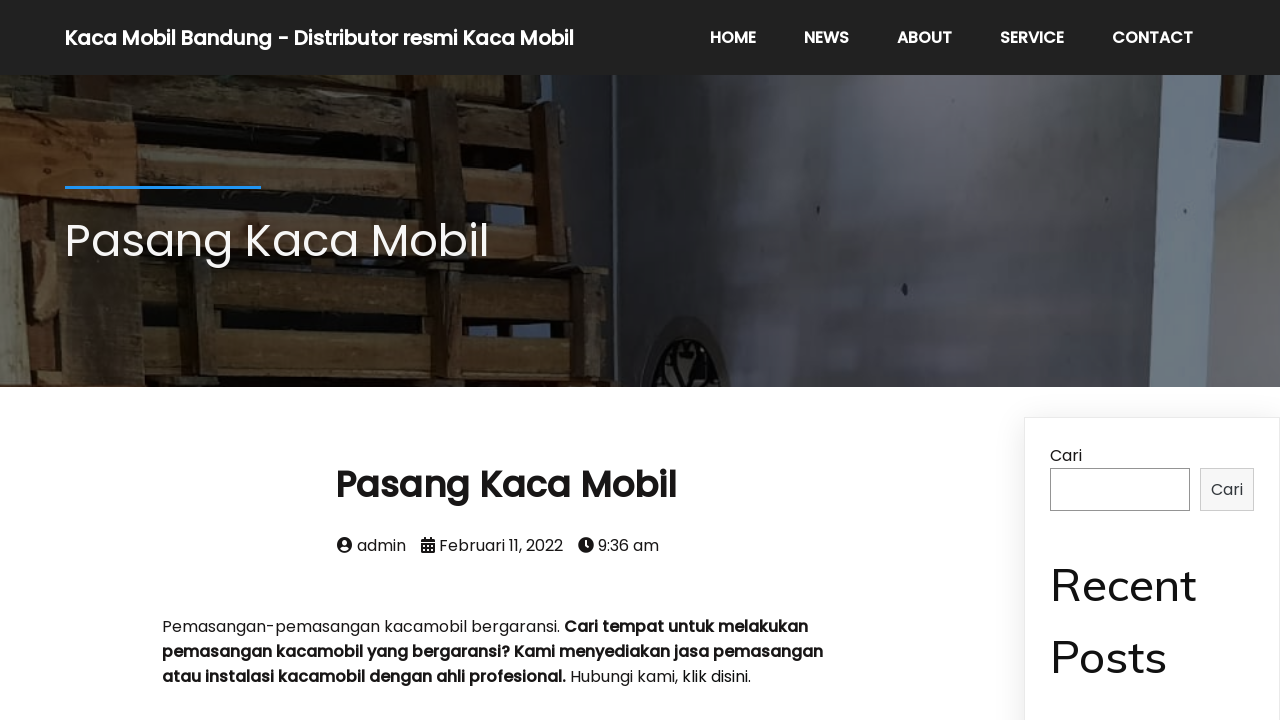

--- FILE ---
content_type: text/html; charset=UTF-8
request_url: https://kacamobilbandung.com/blog/pasang-kaca-mobil-7/
body_size: 13958
content:
	<!DOCTYPE html>
	<html lang="id-ID">
	<head>
		<meta charset="UTF-8" />
		<meta name="viewport" content="width=device-width, initial-scale=1">
		<link rel="profile" href="https://gmpg.org/xfn/11">
		<title>Pasang Kaca Mobil &#8211; Kaca Mobil Bandung &#8211; Distributor resmi Kaca Mobil</title>
<meta name='robots' content='max-image-preview:large' />
<link rel='dns-prefetch' href='//www.googletagmanager.com' />
<link rel='dns-prefetch' href='//s.w.org' />
<link rel="alternate" type="application/rss+xml" title="Kaca Mobil Bandung - Distributor resmi Kaca Mobil &raquo; Feed" href="https://kacamobilbandung.com/feed/" />
<link rel="alternate" type="application/rss+xml" title="Kaca Mobil Bandung - Distributor resmi Kaca Mobil &raquo; Umpan Komentar" href="https://kacamobilbandung.com/comments/feed/" />
<script>
var pagelayer_ajaxurl = "https://kacamobilbandung.com/wp-admin/admin-ajax.php?";
var pagelayer_global_nonce = "99685b210a";
var pagelayer_server_time = 1768372402;
var pagelayer_is_live = "";
var pagelayer_facebook_id = "";
var pagelayer_settings = {"post_types":["post","page"],"enable_giver":"1","max_width":1170,"tablet_breakpoint":768,"mobile_breakpoint":360,"sidebar":false,"body_font":false,"color":false};
var pagelayer_recaptch_lang = "";
</script><link rel="alternate" type="application/rss+xml" title="Kaca Mobil Bandung - Distributor resmi Kaca Mobil &raquo; Pasang Kaca Mobil Umpan Komentar" href="https://kacamobilbandung.com/blog/pasang-kaca-mobil-7/feed/" />
<style id="popularfx-global-styles" type="text/css">
.site-header {background-color:#ffffff!important;}
.site-title a {color:#171717!important;}
.site-title a { font-size: 30 px; }
.site-description {color:#171717 !important;}
.site-description {font-size: 15px;}
.site-footer {background-color:#171717! important;}

</style><link rel="preload" href="https://fonts.googleapis.com/css?family=Poppins%3A400%7CMuli%3A500" as="fetch" crossorigin="anonymous"><link rel="dns-prefetch" href="https://fonts.gstatic.com">
<link rel="preconnect" href="https://fonts.gstatic.com" crossorigin="anonymous"><style id="pagelayer-wow-animation-style" type="text/css">.pagelayer-wow{visibility: hidden;}</style>
	<style id="pagelayer-global-styles" type="text/css">
.pagelayer-row-stretch-auto > .pagelayer-row-holder, .pagelayer-row-stretch-full > .pagelayer-row-holder.pagelayer-width-auto{ max-width: 1170px; margin-left: auto; margin-right: auto;}
@media (min-width: 769px){
			.pagelayer-hide-desktop{
				display:none !important;
			}
		}

		@media (max-width: 768px) and (min-width: 361px){
			.pagelayer-hide-tablet{
				display:none !important;
			}
			.pagelayer-wp-menu-holder[data-drop_breakpoint="tablet"] .pagelayer-wp_menu-ul{
				display:none;
			}
		}

		@media (max-width: 360px){
			.pagelayer-hide-mobile{
				display:none !important;
			}
			.pagelayer-wp-menu-holder[data-drop_breakpoint="mobile"] .pagelayer-wp_menu-ul{
				display:none;
			}
		}
body.pagelayer-body {font-family:Poppins;font-size:16px;line-height:1.6;color:#0f0c0cf5}
body.pagelayer-body .site-main{background-color:#ffffffff}
body.pagelayer-body p{font-family:Poppins;font-size:16px;color:#0f0c0cf5}
body.pagelayer-body a{text-decoration-line:none;color:#0c0d0dff}
body.pagelayer-body h1{font-family:Muli;font-size:60px;font-weight:500}
body.pagelayer-body h2{font-family:Muli;font-size:45px;font-weight:500;color:#111111ff}
body.pagelayer-body h3{font-family:Muli;font-size:35px;font-weight:500;color:#060606ff}
body.pagelayer-body h4{font-family:Muli;font-size:25px;font-weight:500;color:#060709ff}
body.pagelayer-body h5{font-family:Muli;font-size:28px;font-weight:500}
body.pagelayer-body h6{font-family:Muli;font-size:20px;font-weight:500}
body.pagelayer-body strong, body.pagelayer-body b{font-weight:700}
body.pagelayer-body em, body.pagelayer-body i:not(.fa, .fas, .far, .fab){font-style:italic}
@media (max-width: 768px){
	[class^="pagelayer-offset-"],
	[class*=" pagelayer-offset-"] {
		margin-left: 0;
	}

	.pagelayer-row .pagelayer-col {
		margin-left: 0;
		width: 100%;
	}
	.pagelayer-row.pagelayer-gutters .pagelayer-col {
		margin-bottom: 16px;
	}
	.pagelayer-first-sm {
		order: -1;
	}
	.pagelayer-last-sm {
		order: 1;
	}
	
body.pagelayer-body {font-size:15px}
body.pagelayer-body > header{font-size:16px}
body.pagelayer-body p{font-size:15px}
body.pagelayer-body h1{font-size:35px}
body.pagelayer-body h2{font-size:30px}
body.pagelayer-body h3{font-size:25px}
body.pagelayer-body h4{font-size:22px}
body.pagelayer-body h5{font-size:20px}
body.pagelayer-body h6{font-size:18px}

}
@media (max-width: 360px){
body.pagelayer-body {font-size:15px}
body.pagelayer-body > header{font-size:16px}
body.pagelayer-body p{font-size:15px}
body.pagelayer-body h1{font-size:35px}
body.pagelayer-body h2{font-size:30px}
body.pagelayer-body h3{font-size:25px}
body.pagelayer-body h4{font-size:22px}
body.pagelayer-body h5{font-size:20px}
body.pagelayer-body h6{font-size:18px}
}

</style><script>
window._wpemojiSettings = {"baseUrl":"https:\/\/s.w.org\/images\/core\/emoji\/13.1.0\/72x72\/","ext":".png","svgUrl":"https:\/\/s.w.org\/images\/core\/emoji\/13.1.0\/svg\/","svgExt":".svg","source":{"concatemoji":"https:\/\/kacamobilbandung.com\/wp-includes\/js\/wp-emoji-release.min.js?ver=5.9.12"}};
/*! This file is auto-generated */
!function(e,a,t){var n,r,o,i=a.createElement("canvas"),p=i.getContext&&i.getContext("2d");function s(e,t){var a=String.fromCharCode;p.clearRect(0,0,i.width,i.height),p.fillText(a.apply(this,e),0,0);e=i.toDataURL();return p.clearRect(0,0,i.width,i.height),p.fillText(a.apply(this,t),0,0),e===i.toDataURL()}function c(e){var t=a.createElement("script");t.src=e,t.defer=t.type="text/javascript",a.getElementsByTagName("head")[0].appendChild(t)}for(o=Array("flag","emoji"),t.supports={everything:!0,everythingExceptFlag:!0},r=0;r<o.length;r++)t.supports[o[r]]=function(e){if(!p||!p.fillText)return!1;switch(p.textBaseline="top",p.font="600 32px Arial",e){case"flag":return s([127987,65039,8205,9895,65039],[127987,65039,8203,9895,65039])?!1:!s([55356,56826,55356,56819],[55356,56826,8203,55356,56819])&&!s([55356,57332,56128,56423,56128,56418,56128,56421,56128,56430,56128,56423,56128,56447],[55356,57332,8203,56128,56423,8203,56128,56418,8203,56128,56421,8203,56128,56430,8203,56128,56423,8203,56128,56447]);case"emoji":return!s([10084,65039,8205,55357,56613],[10084,65039,8203,55357,56613])}return!1}(o[r]),t.supports.everything=t.supports.everything&&t.supports[o[r]],"flag"!==o[r]&&(t.supports.everythingExceptFlag=t.supports.everythingExceptFlag&&t.supports[o[r]]);t.supports.everythingExceptFlag=t.supports.everythingExceptFlag&&!t.supports.flag,t.DOMReady=!1,t.readyCallback=function(){t.DOMReady=!0},t.supports.everything||(n=function(){t.readyCallback()},a.addEventListener?(a.addEventListener("DOMContentLoaded",n,!1),e.addEventListener("load",n,!1)):(e.attachEvent("onload",n),a.attachEvent("onreadystatechange",function(){"complete"===a.readyState&&t.readyCallback()})),(n=t.source||{}).concatemoji?c(n.concatemoji):n.wpemoji&&n.twemoji&&(c(n.twemoji),c(n.wpemoji)))}(window,document,window._wpemojiSettings);
</script>
<style>
img.wp-smiley,
img.emoji {
	display: inline !important;
	border: none !important;
	box-shadow: none !important;
	height: 1em !important;
	width: 1em !important;
	margin: 0 0.07em !important;
	vertical-align: -0.1em !important;
	background: none !important;
	padding: 0 !important;
}
</style>
	<link rel='stylesheet' id='litespeed-cache-dummy-css'  href='https://kacamobilbandung.com/wp-content/plugins/litespeed-cache/assets/css/litespeed-dummy.css?ver=5.9.12' media='all' />
<link rel='stylesheet' id='pagelayer-frontend-css'  href='https://kacamobilbandung.com/wp-content/plugins/pagelayer/css/givecss.php?give=pagelayer-frontend.css%2Cnivo-lightbox.css%2Canimate.min.css%2Cowl.carousel.min.css%2Cowl.theme.default.min.css%2Cfont-awesome5.min.css&#038;premium&#038;ver=1.6.7' media='all' />
<link rel='stylesheet' id='wp-block-library-css'  href='https://kacamobilbandung.com/wp-includes/css/dist/block-library/style.min.css?ver=5.9.12' media='all' />
<style id='global-styles-inline-css'>
body{--wp--preset--color--black: #000000;--wp--preset--color--cyan-bluish-gray: #abb8c3;--wp--preset--color--white: #ffffff;--wp--preset--color--pale-pink: #f78da7;--wp--preset--color--vivid-red: #cf2e2e;--wp--preset--color--luminous-vivid-orange: #ff6900;--wp--preset--color--luminous-vivid-amber: #fcb900;--wp--preset--color--light-green-cyan: #7bdcb5;--wp--preset--color--vivid-green-cyan: #00d084;--wp--preset--color--pale-cyan-blue: #8ed1fc;--wp--preset--color--vivid-cyan-blue: #0693e3;--wp--preset--color--vivid-purple: #9b51e0;--wp--preset--gradient--vivid-cyan-blue-to-vivid-purple: linear-gradient(135deg,rgba(6,147,227,1) 0%,rgb(155,81,224) 100%);--wp--preset--gradient--light-green-cyan-to-vivid-green-cyan: linear-gradient(135deg,rgb(122,220,180) 0%,rgb(0,208,130) 100%);--wp--preset--gradient--luminous-vivid-amber-to-luminous-vivid-orange: linear-gradient(135deg,rgba(252,185,0,1) 0%,rgba(255,105,0,1) 100%);--wp--preset--gradient--luminous-vivid-orange-to-vivid-red: linear-gradient(135deg,rgba(255,105,0,1) 0%,rgb(207,46,46) 100%);--wp--preset--gradient--very-light-gray-to-cyan-bluish-gray: linear-gradient(135deg,rgb(238,238,238) 0%,rgb(169,184,195) 100%);--wp--preset--gradient--cool-to-warm-spectrum: linear-gradient(135deg,rgb(74,234,220) 0%,rgb(151,120,209) 20%,rgb(207,42,186) 40%,rgb(238,44,130) 60%,rgb(251,105,98) 80%,rgb(254,248,76) 100%);--wp--preset--gradient--blush-light-purple: linear-gradient(135deg,rgb(255,206,236) 0%,rgb(152,150,240) 100%);--wp--preset--gradient--blush-bordeaux: linear-gradient(135deg,rgb(254,205,165) 0%,rgb(254,45,45) 50%,rgb(107,0,62) 100%);--wp--preset--gradient--luminous-dusk: linear-gradient(135deg,rgb(255,203,112) 0%,rgb(199,81,192) 50%,rgb(65,88,208) 100%);--wp--preset--gradient--pale-ocean: linear-gradient(135deg,rgb(255,245,203) 0%,rgb(182,227,212) 50%,rgb(51,167,181) 100%);--wp--preset--gradient--electric-grass: linear-gradient(135deg,rgb(202,248,128) 0%,rgb(113,206,126) 100%);--wp--preset--gradient--midnight: linear-gradient(135deg,rgb(2,3,129) 0%,rgb(40,116,252) 100%);--wp--preset--duotone--dark-grayscale: url('#wp-duotone-dark-grayscale');--wp--preset--duotone--grayscale: url('#wp-duotone-grayscale');--wp--preset--duotone--purple-yellow: url('#wp-duotone-purple-yellow');--wp--preset--duotone--blue-red: url('#wp-duotone-blue-red');--wp--preset--duotone--midnight: url('#wp-duotone-midnight');--wp--preset--duotone--magenta-yellow: url('#wp-duotone-magenta-yellow');--wp--preset--duotone--purple-green: url('#wp-duotone-purple-green');--wp--preset--duotone--blue-orange: url('#wp-duotone-blue-orange');--wp--preset--font-size--small: 13px;--wp--preset--font-size--medium: 20px;--wp--preset--font-size--large: 36px;--wp--preset--font-size--x-large: 42px;}.has-black-color{color: var(--wp--preset--color--black) !important;}.has-cyan-bluish-gray-color{color: var(--wp--preset--color--cyan-bluish-gray) !important;}.has-white-color{color: var(--wp--preset--color--white) !important;}.has-pale-pink-color{color: var(--wp--preset--color--pale-pink) !important;}.has-vivid-red-color{color: var(--wp--preset--color--vivid-red) !important;}.has-luminous-vivid-orange-color{color: var(--wp--preset--color--luminous-vivid-orange) !important;}.has-luminous-vivid-amber-color{color: var(--wp--preset--color--luminous-vivid-amber) !important;}.has-light-green-cyan-color{color: var(--wp--preset--color--light-green-cyan) !important;}.has-vivid-green-cyan-color{color: var(--wp--preset--color--vivid-green-cyan) !important;}.has-pale-cyan-blue-color{color: var(--wp--preset--color--pale-cyan-blue) !important;}.has-vivid-cyan-blue-color{color: var(--wp--preset--color--vivid-cyan-blue) !important;}.has-vivid-purple-color{color: var(--wp--preset--color--vivid-purple) !important;}.has-black-background-color{background-color: var(--wp--preset--color--black) !important;}.has-cyan-bluish-gray-background-color{background-color: var(--wp--preset--color--cyan-bluish-gray) !important;}.has-white-background-color{background-color: var(--wp--preset--color--white) !important;}.has-pale-pink-background-color{background-color: var(--wp--preset--color--pale-pink) !important;}.has-vivid-red-background-color{background-color: var(--wp--preset--color--vivid-red) !important;}.has-luminous-vivid-orange-background-color{background-color: var(--wp--preset--color--luminous-vivid-orange) !important;}.has-luminous-vivid-amber-background-color{background-color: var(--wp--preset--color--luminous-vivid-amber) !important;}.has-light-green-cyan-background-color{background-color: var(--wp--preset--color--light-green-cyan) !important;}.has-vivid-green-cyan-background-color{background-color: var(--wp--preset--color--vivid-green-cyan) !important;}.has-pale-cyan-blue-background-color{background-color: var(--wp--preset--color--pale-cyan-blue) !important;}.has-vivid-cyan-blue-background-color{background-color: var(--wp--preset--color--vivid-cyan-blue) !important;}.has-vivid-purple-background-color{background-color: var(--wp--preset--color--vivid-purple) !important;}.has-black-border-color{border-color: var(--wp--preset--color--black) !important;}.has-cyan-bluish-gray-border-color{border-color: var(--wp--preset--color--cyan-bluish-gray) !important;}.has-white-border-color{border-color: var(--wp--preset--color--white) !important;}.has-pale-pink-border-color{border-color: var(--wp--preset--color--pale-pink) !important;}.has-vivid-red-border-color{border-color: var(--wp--preset--color--vivid-red) !important;}.has-luminous-vivid-orange-border-color{border-color: var(--wp--preset--color--luminous-vivid-orange) !important;}.has-luminous-vivid-amber-border-color{border-color: var(--wp--preset--color--luminous-vivid-amber) !important;}.has-light-green-cyan-border-color{border-color: var(--wp--preset--color--light-green-cyan) !important;}.has-vivid-green-cyan-border-color{border-color: var(--wp--preset--color--vivid-green-cyan) !important;}.has-pale-cyan-blue-border-color{border-color: var(--wp--preset--color--pale-cyan-blue) !important;}.has-vivid-cyan-blue-border-color{border-color: var(--wp--preset--color--vivid-cyan-blue) !important;}.has-vivid-purple-border-color{border-color: var(--wp--preset--color--vivid-purple) !important;}.has-vivid-cyan-blue-to-vivid-purple-gradient-background{background: var(--wp--preset--gradient--vivid-cyan-blue-to-vivid-purple) !important;}.has-light-green-cyan-to-vivid-green-cyan-gradient-background{background: var(--wp--preset--gradient--light-green-cyan-to-vivid-green-cyan) !important;}.has-luminous-vivid-amber-to-luminous-vivid-orange-gradient-background{background: var(--wp--preset--gradient--luminous-vivid-amber-to-luminous-vivid-orange) !important;}.has-luminous-vivid-orange-to-vivid-red-gradient-background{background: var(--wp--preset--gradient--luminous-vivid-orange-to-vivid-red) !important;}.has-very-light-gray-to-cyan-bluish-gray-gradient-background{background: var(--wp--preset--gradient--very-light-gray-to-cyan-bluish-gray) !important;}.has-cool-to-warm-spectrum-gradient-background{background: var(--wp--preset--gradient--cool-to-warm-spectrum) !important;}.has-blush-light-purple-gradient-background{background: var(--wp--preset--gradient--blush-light-purple) !important;}.has-blush-bordeaux-gradient-background{background: var(--wp--preset--gradient--blush-bordeaux) !important;}.has-luminous-dusk-gradient-background{background: var(--wp--preset--gradient--luminous-dusk) !important;}.has-pale-ocean-gradient-background{background: var(--wp--preset--gradient--pale-ocean) !important;}.has-electric-grass-gradient-background{background: var(--wp--preset--gradient--electric-grass) !important;}.has-midnight-gradient-background{background: var(--wp--preset--gradient--midnight) !important;}.has-small-font-size{font-size: var(--wp--preset--font-size--small) !important;}.has-medium-font-size{font-size: var(--wp--preset--font-size--medium) !important;}.has-large-font-size{font-size: var(--wp--preset--font-size--large) !important;}.has-x-large-font-size{font-size: var(--wp--preset--font-size--x-large) !important;}
</style>
<link rel='stylesheet' id='popularfx-style-css'  href='https://kacamobilbandung.com/wp-content/uploads/popularfx-templates/artville/style.css?ver=1.2.3' media='all' />
<style id='popularfx-style-inline-css'>

aside {
width: 20%;
float: right;
}

main, .pagelayer-content{
width: 79% !important;
display: inline-block;
float: left;
}

</style>
<link rel='stylesheet' id='popularfx-sidebar-css'  href='https://kacamobilbandung.com/wp-content/themes/popularfx/sidebar.css?ver=1.2.3' media='all' />
<link rel='stylesheet' id='pagelayer-google-font-header-css'  href='https://fonts.googleapis.com/css?family=Poppins%3A400%7CMuli%3A500&#038;ver=1.6.7' media='all' />
<script src='https://kacamobilbandung.com/wp-includes/js/jquery/jquery.min.js?ver=3.6.0' id='jquery-core-js'></script>
<script src='https://kacamobilbandung.com/wp-includes/js/jquery/jquery-migrate.min.js?ver=3.3.2' id='jquery-migrate-js'></script>
<script src='https://kacamobilbandung.com/wp-content/plugins/pagelayer/js/givejs.php?give=pagelayer-frontend.js%2Cnivo-lightbox.min.js%2Cwow.min.js%2Cjquery-numerator.js%2CsimpleParallax.min.js%2Cowl.carousel.min.js&#038;premium&#038;ver=1.6.7' id='pagelayer-frontend-js'></script>

<!-- Snippet Google Analytics telah ditambahkan oleh Site Kit -->
<script src='https://www.googletagmanager.com/gtag/js?id=UA-220740502-1' id='google_gtagjs-js' async></script>
<script id='google_gtagjs-js-after'>
window.dataLayer = window.dataLayer || [];function gtag(){dataLayer.push(arguments);}
gtag('set', 'linker', {"domains":["kacamobilbandung.com"]} );
gtag("js", new Date());
gtag("set", "developer_id.dZTNiMT", true);
gtag("config", "UA-220740502-1", {"anonymize_ip":true});
gtag("config", "G-S9L90VNDCM");
</script>

<!-- Snippet Google Analytics penutup telah ditambahkan oleh Site Kit -->
<link rel="https://api.w.org/" href="https://kacamobilbandung.com/wp-json/" /><link rel="alternate" type="application/json" href="https://kacamobilbandung.com/wp-json/wp/v2/posts/729" /><link rel="EditURI" type="application/rsd+xml" title="RSD" href="https://kacamobilbandung.com/xmlrpc.php?rsd" />
<link rel="wlwmanifest" type="application/wlwmanifest+xml" href="https://kacamobilbandung.com/wp-includes/wlwmanifest.xml" /> 
<meta name="generator" content="WordPress 5.9.12" />
<link rel="canonical" href="https://kacamobilbandung.com/blog/pasang-kaca-mobil-7/" />
<link rel='shortlink' href='https://kacamobilbandung.com/?p=729' />
<link rel="alternate" type="application/json+oembed" href="https://kacamobilbandung.com/wp-json/oembed/1.0/embed?url=https%3A%2F%2Fkacamobilbandung.com%2Fblog%2Fpasang-kaca-mobil-7%2F" />
<link rel="alternate" type="text/xml+oembed" href="https://kacamobilbandung.com/wp-json/oembed/1.0/embed?url=https%3A%2F%2Fkacamobilbandung.com%2Fblog%2Fpasang-kaca-mobil-7%2F&#038;format=xml" />
<meta name="generator" content="Site Kit by Google 1.71.0" /><link rel="pingback" href="https://kacamobilbandung.com/xmlrpc.php">
<!-- Snippet Google AdSense telah ditambahkan oleh Site Kit -->
<meta name="google-adsense-platform-account" content="ca-host-pub-2644536267352236">
<meta name="google-adsense-platform-domain" content="sitekit.withgoogle.com">
<!-- Snippet Google AdSense penutup telah ditambahkan oleh Site Kit -->
	</head>

	<body class="post-template-default single single-post postid-729 single-format-standard popularfx-body pagelayer-body">
	<svg xmlns="http://www.w3.org/2000/svg" viewBox="0 0 0 0" width="0" height="0" focusable="false" role="none" style="visibility: hidden; position: absolute; left: -9999px; overflow: hidden;" ><defs><filter id="wp-duotone-dark-grayscale"><feColorMatrix color-interpolation-filters="sRGB" type="matrix" values=" .299 .587 .114 0 0 .299 .587 .114 0 0 .299 .587 .114 0 0 .299 .587 .114 0 0 " /><feComponentTransfer color-interpolation-filters="sRGB" ><feFuncR type="table" tableValues="0 0.49803921568627" /><feFuncG type="table" tableValues="0 0.49803921568627" /><feFuncB type="table" tableValues="0 0.49803921568627" /><feFuncA type="table" tableValues="1 1" /></feComponentTransfer><feComposite in2="SourceGraphic" operator="in" /></filter></defs></svg><svg xmlns="http://www.w3.org/2000/svg" viewBox="0 0 0 0" width="0" height="0" focusable="false" role="none" style="visibility: hidden; position: absolute; left: -9999px; overflow: hidden;" ><defs><filter id="wp-duotone-grayscale"><feColorMatrix color-interpolation-filters="sRGB" type="matrix" values=" .299 .587 .114 0 0 .299 .587 .114 0 0 .299 .587 .114 0 0 .299 .587 .114 0 0 " /><feComponentTransfer color-interpolation-filters="sRGB" ><feFuncR type="table" tableValues="0 1" /><feFuncG type="table" tableValues="0 1" /><feFuncB type="table" tableValues="0 1" /><feFuncA type="table" tableValues="1 1" /></feComponentTransfer><feComposite in2="SourceGraphic" operator="in" /></filter></defs></svg><svg xmlns="http://www.w3.org/2000/svg" viewBox="0 0 0 0" width="0" height="0" focusable="false" role="none" style="visibility: hidden; position: absolute; left: -9999px; overflow: hidden;" ><defs><filter id="wp-duotone-purple-yellow"><feColorMatrix color-interpolation-filters="sRGB" type="matrix" values=" .299 .587 .114 0 0 .299 .587 .114 0 0 .299 .587 .114 0 0 .299 .587 .114 0 0 " /><feComponentTransfer color-interpolation-filters="sRGB" ><feFuncR type="table" tableValues="0.54901960784314 0.98823529411765" /><feFuncG type="table" tableValues="0 1" /><feFuncB type="table" tableValues="0.71764705882353 0.25490196078431" /><feFuncA type="table" tableValues="1 1" /></feComponentTransfer><feComposite in2="SourceGraphic" operator="in" /></filter></defs></svg><svg xmlns="http://www.w3.org/2000/svg" viewBox="0 0 0 0" width="0" height="0" focusable="false" role="none" style="visibility: hidden; position: absolute; left: -9999px; overflow: hidden;" ><defs><filter id="wp-duotone-blue-red"><feColorMatrix color-interpolation-filters="sRGB" type="matrix" values=" .299 .587 .114 0 0 .299 .587 .114 0 0 .299 .587 .114 0 0 .299 .587 .114 0 0 " /><feComponentTransfer color-interpolation-filters="sRGB" ><feFuncR type="table" tableValues="0 1" /><feFuncG type="table" tableValues="0 0.27843137254902" /><feFuncB type="table" tableValues="0.5921568627451 0.27843137254902" /><feFuncA type="table" tableValues="1 1" /></feComponentTransfer><feComposite in2="SourceGraphic" operator="in" /></filter></defs></svg><svg xmlns="http://www.w3.org/2000/svg" viewBox="0 0 0 0" width="0" height="0" focusable="false" role="none" style="visibility: hidden; position: absolute; left: -9999px; overflow: hidden;" ><defs><filter id="wp-duotone-midnight"><feColorMatrix color-interpolation-filters="sRGB" type="matrix" values=" .299 .587 .114 0 0 .299 .587 .114 0 0 .299 .587 .114 0 0 .299 .587 .114 0 0 " /><feComponentTransfer color-interpolation-filters="sRGB" ><feFuncR type="table" tableValues="0 0" /><feFuncG type="table" tableValues="0 0.64705882352941" /><feFuncB type="table" tableValues="0 1" /><feFuncA type="table" tableValues="1 1" /></feComponentTransfer><feComposite in2="SourceGraphic" operator="in" /></filter></defs></svg><svg xmlns="http://www.w3.org/2000/svg" viewBox="0 0 0 0" width="0" height="0" focusable="false" role="none" style="visibility: hidden; position: absolute; left: -9999px; overflow: hidden;" ><defs><filter id="wp-duotone-magenta-yellow"><feColorMatrix color-interpolation-filters="sRGB" type="matrix" values=" .299 .587 .114 0 0 .299 .587 .114 0 0 .299 .587 .114 0 0 .299 .587 .114 0 0 " /><feComponentTransfer color-interpolation-filters="sRGB" ><feFuncR type="table" tableValues="0.78039215686275 1" /><feFuncG type="table" tableValues="0 0.94901960784314" /><feFuncB type="table" tableValues="0.35294117647059 0.47058823529412" /><feFuncA type="table" tableValues="1 1" /></feComponentTransfer><feComposite in2="SourceGraphic" operator="in" /></filter></defs></svg><svg xmlns="http://www.w3.org/2000/svg" viewBox="0 0 0 0" width="0" height="0" focusable="false" role="none" style="visibility: hidden; position: absolute; left: -9999px; overflow: hidden;" ><defs><filter id="wp-duotone-purple-green"><feColorMatrix color-interpolation-filters="sRGB" type="matrix" values=" .299 .587 .114 0 0 .299 .587 .114 0 0 .299 .587 .114 0 0 .299 .587 .114 0 0 " /><feComponentTransfer color-interpolation-filters="sRGB" ><feFuncR type="table" tableValues="0.65098039215686 0.40392156862745" /><feFuncG type="table" tableValues="0 1" /><feFuncB type="table" tableValues="0.44705882352941 0.4" /><feFuncA type="table" tableValues="1 1" /></feComponentTransfer><feComposite in2="SourceGraphic" operator="in" /></filter></defs></svg><svg xmlns="http://www.w3.org/2000/svg" viewBox="0 0 0 0" width="0" height="0" focusable="false" role="none" style="visibility: hidden; position: absolute; left: -9999px; overflow: hidden;" ><defs><filter id="wp-duotone-blue-orange"><feColorMatrix color-interpolation-filters="sRGB" type="matrix" values=" .299 .587 .114 0 0 .299 .587 .114 0 0 .299 .587 .114 0 0 .299 .587 .114 0 0 " /><feComponentTransfer color-interpolation-filters="sRGB" ><feFuncR type="table" tableValues="0.098039215686275 1" /><feFuncG type="table" tableValues="0 0.66274509803922" /><feFuncB type="table" tableValues="0.84705882352941 0.41960784313725" /><feFuncA type="table" tableValues="1 1" /></feComponentTransfer><feComposite in2="SourceGraphic" operator="in" /></filter></defs></svg>	
	<header class="pagelayer-header"><div pagelayer-id="3hq2302" class="p-3hq2302 pagelayer-post_props">
</div>
<div pagelayer-id="9sc8834" class="p-9sc8834 pagelayer-row pagelayer-row-stretch-auto pagelayer-height-default">
<style pagelayer-style-id="9sc8834">.p-9sc8834 .pagelayer-col-holder{padding: 10px}
.p-9sc8834 > .pagelayer-background-overlay{-webkit-transition: all 400ms !important; transition: all 400ms !important}
.p-9sc8834 .pagelayer-svg-top .pagelayer-shape-fill{fill:#227bc3}
.p-9sc8834 .pagelayer-row-svg .pagelayer-svg-top{width:100%;height:100px}
.p-9sc8834 .pagelayer-svg-bottom .pagelayer-shape-fill{fill:#e44993}
.p-9sc8834 .pagelayer-row-svg .pagelayer-svg-bottom{width:100%;height:100px}
.p-9sc8834{background: #212121;padding-top: 5px; padding-right: 0px; padding-bottom: 5px; padding-left: 0px}
</style>
			
			
			
			
			<div class="pagelayer-row-holder pagelayer-row pagelayer-auto pagelayer-width-auto"><div pagelayer-id="qpm2883" class="p-qpm2883 pagelayer-col">
<style pagelayer-style-id="qpm2883">.p-qpm2883{align-content: center !important}
.p-qpm2883 .pagelayer-col-holder > div:not(:last-child){margin-bottom: 15px}
.pagelayer-row-holder .p-qpm2883{width: 52.47%}
.p-qpm2883 > .pagelayer-background-overlay{-webkit-transition: all 400ms !important; transition: all 400ms !important}
@media (max-width: 768px) and (min-width: 361px){.pagelayer-row-holder .p-qpm2883{width: 50%}
}
@media (max-width: 360px){.pagelayer-row-holder .p-qpm2883{width: 70%}
}
</style>
				
				
				
				<div class="pagelayer-col-holder"><div pagelayer-id="t943541" class="p-t943541 pagelayer-wp_title">
<style pagelayer-style-id="t943541">.p-t943541 .pagelayer-wp-title-heading{font-family: ; font-size: 20px !important; font-style:  !important; font-weight: bolder !important; font-variant: Normal !important; text-decoration-line:  !important; text-decoration-style: Solid !important; line-height: em !important; text-transform:  !important; letter-spacing: px !important; word-spacing: px !important;color:#ffffff;text-align:left;padding: 0px 0px 0px 0px}
</style><div class="pagelayer-wp-title-content">
			<div class="pagelayer-wp-title-section">
				<a href="https://kacamobilbandung.com" class="pagelayer-wp-title-link pagelayer-ele-link">
					
					<div class="pagelayer-wp-title-holder">
						<div class="pagelayer-wp-title-heading">Kaca Mobil Bandung - Distributor resmi Kaca Mobil</div>
						
					</div>
				</a>
			</div>			
		<div></div></div></div></div></div><div pagelayer-id="n7w2407" class="p-n7w2407 pagelayer-col">
<style pagelayer-style-id="n7w2407">.p-n7w2407{align-content: center !important}
.p-n7w2407 .pagelayer-col-holder > div:not(:last-child){margin-bottom: 15px}
.pagelayer-row-holder .p-n7w2407{width: 47.53%}
.p-n7w2407 > .pagelayer-background-overlay{-webkit-transition: all 400ms !important; transition: all 400ms !important}
@media (max-width: 768px) and (min-width: 361px){.pagelayer-row-holder .p-n7w2407{width: 50%}
}
@media (max-width: 360px){.pagelayer-row-holder .p-n7w2407{width: 30%}
}
</style>
				
				
				
				<div class="pagelayer-col-holder"><div pagelayer-id="fx65190" class="p-fx65190 pagelayer-wp_menu">
<style pagelayer-style-id="fx65190">.p-fx65190 .pagelayer-wp_menu-ul{text-align:right}
.p-fx65190 .pagelayer-wp-menu-container li.menu-item{list-style: none}
.p-fx65190 .pagelayer-wp_menu-ul>li a:first-child{color: #ffffff}
.p-fx65190 .pagelayer-wp_menu-ul>li>a:hover{color: #2196f3}
.p-fx65190 .pagelayer-wp_menu-ul>li.pagelayer-active-sub-menu>a:hover{color: #2196f3}
.p-fx65190 .pagelayer-wp_menu-ul>li.current-menu-item>a{color: #2196f3}
.p-fx65190 .pagelayer-wp-menu-container ul li.menu-item > a{font-family:  !important; font-size: px !important; font-style:  !important; font-weight:  !important; font-variant:  !important; text-decoration-line:  !important; text-decoration-style: Solid !important; line-height: em !important; text-transform: Uppercase !important; letter-spacing: px !important; word-spacing: px !important}
.p-fx65190 .pagelayer-wp_menu-ul>li>a{padding-left: 22px;padding-right: 22px;padding-top: 10px;padding-bottom	: 10px}
.p-fx65190 ul.sub-menu li>a{justify-content:left !important}
.p-fx65190 .pagelayer-menu-type-horizontal .sub-menu{left:0px}
.p-fx65190 .pagelayer-menu-type-horizontal .sub-menu .sub-menu{left:unset;left:100% !important;top:0px}
.p-fx65190 .pagelayer-wp-menu-container ul.sub-menu>li a{color: #ffffff}
.p-fx65190 .pagelayer-wp-menu-container ul.sub-menu{background-color: #0986c0}
.p-fx65190 .pagelayer-wp-menu-container ul.sub-menu li a{padding-left: 10px;padding-right: 10px;padding-top: 10px;padding-bottom	: 10px}
.p-fx65190 .pagelayer-wp-menu-container .sub-menu a{margin-left: 10px}
.p-fx65190 .pagelayer-wp-menu-container .sub-menu .sub-menu a{margin-left: calc(2 * 10px)}
.p-fx65190 .pagelayer-primary-menu-bar{text-align:center}
.p-fx65190 .pagelayer-primary-menu-bar i{color:#ffffff;background-color:#2196f3;font-size:30px}
.p-fx65190 .pagelayer-menu-type-dropdown{width:30%;background-color:#000000}
.p-fx65190 .pagelayer-menu-type-dropdown .pagelayer-wp_menu-ul{width:100%;top: 8%; transform: translateY(-8%)}
.p-fx65190 .pagelayer-wp_menu-close i{font-size:25px;padding:8px;color:rgba(255,255,255,0.41);background-color:rgba(0,0,0,0.21);-webkit-transition: all 600ms !important; transition: all 600ms !important}
.p-fx65190 .pagelayer-wp_menu-close i:hover{color:#ffffff;background-color:#000000}
.p-fx65190 .pagelayer-wp_menu-ul .menu-item a {
    justify-content: center;
}
@media (max-width: 768px) and (min-width: 361px){.p-fx65190 .pagelayer-primary-menu-bar{text-align:right}
.p-fx65190 .pagelayer-primary-menu-bar i{font-size:20px;padding:10 {{val[1]}}}
.p-fx65190 .pagelayer-menu-type-dropdown .pagelayer-wp_menu-ul > li > a{justify-content: center}
.p-fx65190 .pagelayer-menu-type-dropdown{width:50%}
}
@media (max-width: 360px){.p-fx65190 .pagelayer-primary-menu-bar{text-align:right}
.p-fx65190 .pagelayer-primary-menu-bar i{font-size:20px;padding:15 {{val[1]}}}
.p-fx65190 .pagelayer-menu-type-dropdown .pagelayer-wp_menu-ul > li > a{justify-content: center}
.p-fx65190 .pagelayer-menu-type-dropdown{width:70%}
.p-fx65190 .pagelayer-menu-type-dropdown .pagelayer-wp_menu-ul{top: 15%; transform: translateY(-15%)}
}
</style><div class="pagelayer-wp-menu-holder" data-layout="horizontal" data-submenu_ind="" data-drop_breakpoint="tablet">
			<div class="pagelayer-primary-menu-bar"><i class="fas fa-bars"></i></div>
			<div class="pagelayer-wp-menu-container pagelayer-menu-type-horizontal pagelayer-menu-hover- slide pagelayer-wp_menu-right" data-align="right">
				<div class="pagelayer-wp_menu-close"><i class="fas fa-times"></i></div>
				<div class="menu-kaca-mobil-bandung-menu-container"><ul id="2" class="pagelayer-wp_menu-ul"><li id="menu-item-33" class="menu-item menu-item-type-post_type menu-item-object-page menu-item-home menu-item-33"><a href="https://kacamobilbandung.com/"><span class="pagelayer-nav-menu-title">Home</span></a><div class="pagelayer-mega-menu pagelayer-mega-editor-33"></div></li>
<li id="menu-item-34" class="menu-item menu-item-type-post_type menu-item-object-page current_page_parent menu-item-34"><a href="https://kacamobilbandung.com/news/"><span class="pagelayer-nav-menu-title">News</span></a><div class="pagelayer-mega-menu pagelayer-mega-editor-34"></div></li>
<li id="menu-item-35" class="menu-item menu-item-type-post_type menu-item-object-page menu-item-35"><a href="https://kacamobilbandung.com/about/"><span class="pagelayer-nav-menu-title">About</span></a><div class="pagelayer-mega-menu pagelayer-mega-editor-35"></div></li>
<li id="menu-item-36" class="menu-item menu-item-type-post_type menu-item-object-page menu-item-36"><a href="https://kacamobilbandung.com/service/"><span class="pagelayer-nav-menu-title">Service</span></a><div class="pagelayer-mega-menu pagelayer-mega-editor-36"></div></li>
<li id="menu-item-37" class="menu-item menu-item-type-post_type menu-item-object-page menu-item-37"><a href="https://kacamobilbandung.com/29-2/"><span class="pagelayer-nav-menu-title">Contact</span></a><div class="pagelayer-mega-menu pagelayer-mega-editor-37"></div></li>
</ul></div>
			</div>
		</div></div></div></div></div></div>
<div pagelayer-id="ryt8912" class="p-ryt8912 pagelayer-row pagelayer-row-stretch-auto pagelayer-height-default">
<style pagelayer-style-id="ryt8912">.p-ryt8912 .pagelayer-col-holder{padding: 10px}
.p-ryt8912 .pagelayer-parallax-window{text-align: center}
.p-ryt8912 > .pagelayer-background-overlay{background-color: #000000;opacity: 0.5;-webkit-transition: all 400ms !important; transition: all 400ms !important}
.p-ryt8912 .pagelayer-svg-top .pagelayer-shape-fill{fill:#227bc3}
.p-ryt8912 .pagelayer-row-svg .pagelayer-svg-top{width:100%;height:100px}
.p-ryt8912 .pagelayer-svg-bottom .pagelayer-shape-fill{fill:#e44993}
.p-ryt8912 .pagelayer-row-svg .pagelayer-svg-bottom{width:100%;height:100px}
.p-ryt8912{background-image: url("https://kacamobilbandung.com/wp-content/uploads/2022/01/blog4.jpg");background-attachment: scroll;background-position-x: center;background-position-y: center;background-repeat: no-repeat;background-size: cover;padding-top: 100px; padding-right: 0px; padding-bottom: 100px; padding-left: 0px}
</style>
			
			<div class="pagelayer-parallax-window">
				<img class="pagelayer-img" src="https://kacamobilbandung.com/wp-content/uploads/2022/01/WhatsApp-Image-2022-01-19-at-12.13.36-PM.jpeg" title="WhatsApp Image 2022-01-19 at 12.13.36 PM" alt="WhatsApp Image 2022-01-19 at 12.13.36 PM" />
			</div>
			
			<div class="pagelayer-background-overlay"></div>
			<div class="pagelayer-row-holder pagelayer-row pagelayer-auto pagelayer-width-auto"><div pagelayer-id="vy39498" class="p-vy39498 pagelayer-col">
<style pagelayer-style-id="vy39498">.p-vy39498 .pagelayer-col-holder > div:not(:last-child){margin-bottom: 15px}
.p-vy39498 > .pagelayer-background-overlay{-webkit-transition: all 400ms !important; transition: all 400ms !important}
</style>
				
				
				
				<div class="pagelayer-col-holder"><div pagelayer-id="f1z5191" class="p-f1z5191 pagelayer-divider">
<style pagelayer-style-id="f1z5191">.p-f1z5191 .pagelayer-divider-seperator{border-top-style: solid;border-top-color: #2196f3;border-top-width: 3px;width: 17%}
.p-f1z5191 .pagelayer-divider-holder{padding-top: 1px; padding-bottom: 1px;text-align: left}
@media (max-width: 768px) and (min-width: 361px){.p-f1z5191 .pagelayer-divider-seperator{width: 14%}
}
@media (max-width: 360px){.p-f1z5191 .pagelayer-divider-seperator{width: 20%}
}
</style><div class="pagelayer-divider-holder">
			<span class="pagelayer-divider-seperator"></span>
		</div></div><div pagelayer-id="lpy7617" class="p-lpy7617 pagelayer-post_title">
<style pagelayer-style-id="lpy7617">.p-lpy7617 .pagelayer-post-title{color:rgba(255,255,255,0.96);font-family: ; font-size: 45px !important; font-style:  !important; font-weight:  !important; font-variant:  !important; text-decoration-line:  !important; text-decoration-style: Solid !important; line-height: em !important; text-transform:  !important; letter-spacing: px !important; word-spacing: px !important}
.p-lpy7617 .pagelayer-post-title *{color:rgba(255,255,255,0.96)}
</style><div class="pagelayer-post-title">
			
				Pasang Kaca Mobil
			
		</div></div></div></div></div></div>

	</header><div class="pagelayer-content"><div pagelayer-id="b487476" class="p-b487476 pagelayer-row pagelayer-row-stretch-auto pagelayer-height-default">
<style pagelayer-style-id="b487476">.p-b487476 .pagelayer-col-holder{padding: 10px}
.p-b487476 > .pagelayer-background-overlay{-webkit-transition: all 400ms !important; transition: all 400ms !important}
.p-b487476 .pagelayer-svg-top .pagelayer-shape-fill{fill:#227bc3}
.p-b487476 .pagelayer-row-svg .pagelayer-svg-top{width:100%;height:100px}
.p-b487476 .pagelayer-svg-bottom .pagelayer-shape-fill{fill:#e44993}
.p-b487476 .pagelayer-row-svg .pagelayer-svg-bottom{width:100%;height:100px}
</style>
			
			
			
			
			<div class="pagelayer-row-holder pagelayer-row pagelayer-auto pagelayer-width-auto"><div pagelayer-id="hm53045" class="p-hm53045 pagelayer-col">
<style pagelayer-style-id="hm53045">.p-hm53045 > .pagelayer-background-overlay{-webkit-transition: all 400ms !important; transition: all 400ms !important}
</style>
				
				
				
				<div class="pagelayer-col-holder"><div pagelayer-id="e469003" class="p-e469003 pagelayer-post_title">
<style pagelayer-style-id="e469003">.p-e469003 .pagelayer-post-title{font-family: ; font-size: 35px !important; font-style:  !important; font-weight: 700 !important; font-variant:  !important; text-decoration-line:  !important; text-decoration-style: solid !important; line-height: em !important; text-transform:  !important; letter-spacing: px !important; word-spacing: px !important}
.p-e469003{text-align: center;padding-top: 60px; padding-right: 0px; padding-bottom: 0px; padding-left: 0px}
</style><div class="pagelayer-post-title">
			
				Pasang Kaca Mobil
			
		</div></div></div></div></div></div>
<div pagelayer-id="3t47069" class="p-3t47069 pagelayer-row pagelayer-row-stretch-auto pagelayer-height-default">
<style pagelayer-style-id="3t47069">.p-3t47069 .pagelayer-col-holder{padding: 10px}
.p-3t47069>.pagelayer-row-holder{max-width: 70%; margin-left: auto; margin-right: auto}
.p-3t47069 > .pagelayer-background-overlay{-webkit-transition: all 400ms !important; transition: all 400ms !important}
.p-3t47069 .pagelayer-svg-top .pagelayer-shape-fill{fill:#227bc3}
.p-3t47069 .pagelayer-row-svg .pagelayer-svg-top{width:100%;height:100px}
.p-3t47069 .pagelayer-svg-bottom .pagelayer-shape-fill{fill:#e44993}
.p-3t47069 .pagelayer-row-svg .pagelayer-svg-bottom{width:100%;height:100px}
@media (max-width: 768px) and (min-width: 361px){.p-3t47069>.pagelayer-row-holder{max-width: 85%; margin-left: auto; margin-right: auto}
}
@media (max-width: 360px){.p-3t47069>.pagelayer-row-holder{max-width: 100%; margin-left: auto; margin-right: auto}
}
</style>
			
			
			
			
			<div class="pagelayer-row-holder pagelayer-row pagelayer-auto pagelayer-width-fixed"><div pagelayer-id="8fc1460" class="p-8fc1460 pagelayer-col pagelayer-col-12">
<style pagelayer-style-id="8fc1460">.p-8fc1460 > .pagelayer-background-overlay{-webkit-transition: all 400ms !important; transition: all 400ms !important}
</style>
				
				
				
				<div class="pagelayer-col-holder"><div pagelayer-id="v6o9897" class="p-v6o9897 pagelayer-post_info">
<style pagelayer-style-id="v6o9897">.p-v6o9897 .pagelayer-post-info-vertical .pagelayer-post-info-list-container{margin-right:15px}
.p-v6o9897 .pagelayer-post-info-horizontal .pagelayer-post-info-list-container{margin-bottom:15px}
.p-v6o9897 .pagelayer-post-info-container{text-align:center}
.p-v6o9897 .pagelayer-post-info-icon span{color:rgba(15,12,12,0.96)}
.p-v6o9897 .pagelayer-post-info-label{color:rgba(15,12,12,0.96)}
.p-v6o9897 .pagelayer-post-info-label a{color:rgba(15,12,12,0.96)}
.p-v6o9897{padding-top: 0px; padding-right: 0px; padding-bottom: 20px; padding-left: 0px}
</style><div class="pagelayer-post-info-container pagelayer-post-info-vertical"><div pagelayer-id="msg9597" class="p-msg9597 pagelayer-post_info_list">
<div class="pagelayer-post-info-list-container">
			<a href="https://kacamobilbandung.com/blog/author/admin/" class="pagelayer-post-info-list-link">
				<span class="pagelayer-post-info-icon">
					<span class="fas fa-user-circle"></span>
					</span>
				
				
				<span class="pagelayer-post-info-label pagelayer-author">admin</span>
			</a>
		</div></div><div pagelayer-id="jhj9279" class="p-jhj9279 pagelayer-post_info_list">
<div class="pagelayer-post-info-list-container">
			<a href="https://kacamobilbandung.com/blog/2022/02/11/" class="pagelayer-post-info-list-link">
				<span class="pagelayer-post-info-icon">
					<span class="fas fa-calendar-alt"></span>
					</span>
				
				
				<span class="pagelayer-post-info-label pagelayer-date">Februari 11, 2022</span>
			</a>
		</div></div><div pagelayer-id="9za4163" class="p-9za4163 pagelayer-post_info_list">
<div class="pagelayer-post-info-list-container">
			<a href="javascript:void(0)" class="pagelayer-post-info-list-link">
				<span class="pagelayer-post-info-icon">
					<span class="fas fa-clock"></span>
					</span>
				
				
				<span class="pagelayer-post-info-label pagelayer-time">9:36 am</span>
			</a>
		</div></div><div pagelayer-id="ugi2966" class="p-ugi2966 pagelayer-post_info_list">
</div></div></div><div pagelayer-id="xpl9909" class="p-xpl9909 pagelayer-post_excerpt">
<style pagelayer-style-id="xpl9909">.p-xpl9909{text-align: left}
.p-xpl9909 .pagelayer-post-excerpt{margin-top:0px; margin-right:0px; margin-bottom:10px; margin-left:0px}
</style></div><div pagelayer-id="kvb6708" class="p-kvb6708 pagelayer-featured_img">
<style pagelayer-style-id="kvb6708">.p-kvb6708{text-align: center}
.p-kvb6708 img{filter: blur(0px) brightness(100%) contrast(100%) grayscale(0%) hue-rotate(0deg) opacity(100%) saturate(100%);-webkit-transition: all 400ms; transition: all 400ms}
.p-kvb6708 .pagelayer-featured-caption{color: #0986c0}
</style>
			<div class="pagelayer-featured-img"></div>
		
		</div><div pagelayer-id="dq36584" class="p-dq36584 pagelayer-post_content">
<style pagelayer-style-id="dq36584">.p-dq36584 .pagelayer-post-excerpt{color:rgba(15,12,12,0.96)}
.p-dq36584{text-align: left;margin-top: 20px; margin-right: 0px; margin-bottom: 20px; margin-left: 0px;font-size: NaNpx !important}
</style><div class="entry-content pagelayer-post-excerpt">
<p>Pemasangan-pemasangan kacamobil bergaransi. <strong>Cari tempat untuk melakukan pemasangan kacamobil yang bergaransi? Kami menyediakan jasa pemasangan atau instalasi kacamobil dengan ahli profesional.</strong> Hubungi kami, <a href="https://wa.me/%3C6281802188333%3E">klik disini.</a></p>



<h6 id="[base64]"><strong>Melayani jasa pemasangan kaca mobil /truk/bus bisa datang ke tempat Anda atau ke tempat vendor pemasangan. Sehingga kami memiliki teknisi profesional dan tentunya berpengalaman dalam pemasangan kaca mobil, mulai dari ahli mobil Eropa sampai Asia.</strong></h6>



<p>Setiap kaca yang dipasang sangat kami perhatikan setiap detilnya. Karena kaca mobil merupakan salah satu komponen penting mobil Anda.Jika Anda memiliki kaca yang bersih, bagus dan berkualitas, komponen tersebut dapat meningkatkan pengelaman berkemudi Anda. Yang pastinya berpengaruh terhadap safety dan kenyamanan berkemudi Anda.</p>



<p>Garansi kebocoran dengan memakai ahli profesioanl dalam pasang kaca mobil. Hubungi kami untuk lebih lanjut mengenai harga dari masing-masing jenis dan bagian kaca mobil yang Anda butuhkan.</p>



<p><em>Untuk info harga dan stok bisa langsung menghubungi kami. Kami siap membantu Anda.</em><a href="https://wa.me/%3C%20+6281802188333%3E">klik disini</a></p>



<p><a href="https://kacamobilbandung.com/">KACAMOBILBANDUNG.COM</a> merupakan distributor kaca mobil terbesar di Bandung, maka dari itu kami menyediakan berbagai kaca mobil yang ready stok, siap pasang dan kirim untuk memenuhi kebutuhan mobil Anda. Pastinya kami memiliki stok kacamobil berkualitas dengan standard SNI. Menjadi distributor resmi, tentunya kami memiliki lebih dari 10rb pcs kaca tersedia di masing-masing gudang kami. Dengan melakukan pemasangan dan pengiriman barang setiap harinya menjadikan kami EXPERT dan AHLInya di bidang kaca mobil.</p>



<p><strong><em>Mengapa harus di KACAMOBILBANDUNG.COM ?</em></strong></p>



<ol><li></li><li>Kami memiliki banyak variasi, jenis, dan merk kaca mobil berstandar Nasional.</li><li>Harga ramah di kantong.</li><li>Barang READY STOK.</li><li>Tenaga ahli profesional dan terlatih untuk memasang kaca mobil/truk.</li><li>GARANSI sealant jika ada kebocoran pemasangan kaca mobil.</li><li>Pelayanan cepat siap 24 jam.</li><li>Siap kirim ke seluruh penjuru di Indonesia via darat/laut/udara.</li><li>Tidak menemukan kaca mobil yang Anda butuhkan? Kami bisa custom kacamobil Anda.</li></ol>



<p><strong><em>Kami menyediakan Kaca Mobil untuk merk mobil dan tipe sbb :</em></strong></p>



<p>BMW, CHEVROLET, DAIHATSU, FORD, HONDA, HYUNDAI, ISUZU, KIA, MAZDA, MERCY, MERCEDES BENZ, MBENZ, NISSAN, SUZUKI, TOYOTA dll.</p>



<p><strong><em>Jangkauan Kirim Ke Daerah seluruh Indonesia</em></strong><strong>.</strong></p>
</div></div><div pagelayer-id="fgp9255" class="p-fgp9255 pagelayer-post_info">
<style pagelayer-style-id="fgp9255">.p-fgp9255 .pagelayer-post-info-vertical .pagelayer-post-info-list-container{margin-right:5px}
.p-fgp9255 .pagelayer-post-info-horizontal .pagelayer-post-info-list-container{margin-bottom:5px}
.p-fgp9255 .pagelayer-post-info-container{text-align:left}
.p-fgp9255 .pagelayer-post-info-list-container a{font-family:  !important; font-size: px !important; font-style:  !important; font-weight:  !important; font-variant:  !important; text-decoration-line:  !important; text-decoration-style: Solid !important; line-height: em !important; text-transform:  !important; letter-spacing: px !important; word-spacing: px !important}
.p-fgp9255 .pagelayer-post-info-label{color:rgba(15,12,12,0.96)}
.p-fgp9255 .pagelayer-post-info-label a{color:rgba(15,12,12,0.96)}
</style><div class="pagelayer-post-info-container pagelayer-post-info-horizontal"><div pagelayer-id="ctj9939" class="p-ctj9939 pagelayer-post_info_list">
<div class="pagelayer-post-info-list-container">
			
				<span class="pagelayer-post-info-icon">
					
					</span>
				
				<span class="pagelayer-post-info-before">Category :</span>
				<span class="pagelayer-post-info-label pagelayer-terms"> <a href="https://kacamobilbandung.com/blog/category/pemasangan-car-glass-replacement/"> Pemasangan / Car Glass Replacement </a></span>
			
		</div></div><div pagelayer-id="7zg8356" class="p-7zg8356 pagelayer-post_info_list">
<div class="pagelayer-post-info-list-container">
			
				<span class="pagelayer-post-info-icon">
					
					</span>
				
				<span class="pagelayer-post-info-before">Tags :</span>
				<span class="pagelayer-post-info-label pagelayer-terms"> <a href="https://kacamobilbandung.com/blog/tag/pemasangan-kaca-mobil-kacamobil-sni-berkualitas-kaca-murah-sni-orisinil-original-jakarta-bandung-indonesia-jawa-barat-terdekat/"> pemasangan kaca mobil kacamobil SNI berkualitas kaca murah SNI orisinil original jakarta bandung indonesia jawa barat terdekat </a></span>
			
		</div></div></div></div></div></div></div></div>
<div pagelayer-id="lpq8724" class="p-lpq8724 pagelayer-row pagelayer-row-stretch-auto pagelayer-height-default">
<style pagelayer-style-id="lpq8724">.p-lpq8724 .pagelayer-col-holder{padding: 10px}
.p-lpq8724 > .pagelayer-background-overlay{-webkit-transition: all 400ms !important; transition: all 400ms !important}
.p-lpq8724 .pagelayer-svg-top .pagelayer-shape-fill{fill:#227bc3}
.p-lpq8724 .pagelayer-row-svg .pagelayer-svg-top{width:100%;height:100px}
.p-lpq8724 .pagelayer-svg-bottom .pagelayer-shape-fill{fill:#e44993}
.p-lpq8724 .pagelayer-row-svg .pagelayer-svg-bottom{width:100%;height:100px}
</style>
			
			
			
			
			<div class="pagelayer-row-holder pagelayer-row pagelayer-auto pagelayer-width-auto"><div pagelayer-id="l691762" class="p-l691762 pagelayer-col">
<style pagelayer-style-id="l691762">.p-l691762 > .pagelayer-background-overlay{-webkit-transition: all 400ms !important; transition: all 400ms !important}
</style>
				
				
				
				<div class="pagelayer-col-holder"><div pagelayer-id="u5d9689" class="p-u5d9689 pagelayer-post_nav">
<style pagelayer-style-id="u5d9689">.p-u5d9689 .pagelayer-post-nav-link{color:#090909}
.p-u5d9689 .pagelayer-post-nav-title{color:#060607}
.p-u5d9689 .pagelayer-post-nav-separator{display:none}
</style><div class="pagelayer-post-nav-container">
			<div class="pagelayer-prev-post">
				<a href="https://kacamobilbandung.com/blog/pemasangan-kaca-mobil-21/" rel="prev"><span class="pagelayer-post-nav-icon fa fa-angle-double-left"></span>
	<span class="pagelayer-next-holder">
		<span class="pagelayer-post-nav-link"> Previous</span><span class="pagelayer-post-nav-title">Pemasangan Kaca Mobil</span>
	</span></a>
			</div>
			<div class="pagelayer-post-nav-separator"></div>
			<div class="pagelayer-next-post">
				<a href="https://kacamobilbandung.com/blog/pengiriman-kaca-mobil-12/" rel="next"><span class="pagelayer-next-holder">
		<span class="pagelayer-post-nav-link"> Next</span><span class="pagelayer-post-nav-title">Pengiriman Kacamobil</span>
	</span>
	<span class="pagelayer-post-nav-icon fa fa-angle-double-right"></span></a>
			</div>
		</div></div></div></div></div></div>
<div pagelayer-id="etw5223" class="p-etw5223 pagelayer-row pagelayer-row-stretch-auto pagelayer-height-default">
<style pagelayer-style-id="etw5223">.p-etw5223 .pagelayer-col-holder{padding: 10px}
.p-etw5223 > .pagelayer-background-overlay{-webkit-transition: all 400ms !important; transition: all 400ms !important}
.p-etw5223 .pagelayer-svg-top .pagelayer-shape-fill{fill:#227bc3}
.p-etw5223 .pagelayer-row-svg .pagelayer-svg-top{width:100%;height:100px}
.p-etw5223 .pagelayer-svg-bottom .pagelayer-shape-fill{fill:#e44993}
.p-etw5223 .pagelayer-row-svg .pagelayer-svg-bottom{width:100%;height:100px}
</style>
			
			
			
			
			<div class="pagelayer-row-holder pagelayer-row pagelayer-auto pagelayer-width-auto"><div pagelayer-id="vw71583" class="p-vw71583 pagelayer-col">
<style pagelayer-style-id="vw71583">.p-vw71583 > .pagelayer-background-overlay{-webkit-transition: all 400ms !important; transition: all 400ms !important}
</style>
				
				
				
				<div class="pagelayer-col-holder"><div pagelayer-id="dm57488" class="p-dm57488 pagelayer-post_comment">
<div class="pagelayer-post-comment-container">
				<div class="pagelayer-comments-template">
<div id="comments" class="comments-area">

		<div id="respond" class="comment-respond">
		<h3 id="reply-title" class="comment-reply-title">Tinggalkan Balasan <small><a rel="nofollow" id="cancel-comment-reply-link" href="/blog/pasang-kaca-mobil-7/#respond" style="display:none;">Batalkan balasan</a></small></h3><form action="https://kacamobilbandung.com/wp-comments-post.php" method="post" id="commentform" class="comment-form" novalidate="novalidate"><p class="comment-notes"><span id="email-notes">Alamat email Anda tidak akan dipublikasikan.</span> <span class="required-field-message" aria-hidden="true">Ruas yang wajib ditandai <span class="required" aria-hidden="true">*</span></span></p><p class="comment-form-comment"><label for="comment">Komentar <span class="required" aria-hidden="true">*</span></label> <textarea id="comment" name="comment" cols="45" rows="8" maxlength="65525" required="required"></textarea></p><p class="comment-form-author"><label for="author">Nama <span class="required" aria-hidden="true">*</span></label> <input id="author" name="author" type="text" value="" size="30" maxlength="245" required="required" /></p>
<p class="comment-form-email"><label for="email">Email <span class="required" aria-hidden="true">*</span></label> <input id="email" name="email" type="email" value="" size="30" maxlength="100" aria-describedby="email-notes" required="required" /></p>
<p class="comment-form-url"><label for="url">Situs Web</label> <input id="url" name="url" type="url" value="" size="30" maxlength="200" /></p>
<p class="comment-form-cookies-consent"><input id="wp-comment-cookies-consent" name="wp-comment-cookies-consent" type="checkbox" value="yes" /> <label for="wp-comment-cookies-consent">Simpan nama, email, dan situs web saya pada peramban ini untuk komentar saya berikutnya.</label></p>
<p class="form-submit"><input name="submit" type="submit" id="submit" class="submit" value="Kirim Komentar" /> <input type="hidden" name="comment_post_ID" value="729" id="comment_post_ID" />
<input type="hidden" name="comment_parent" id="comment_parent" value="0" />
</p></form>	</div><!-- #respond -->
	
</div><!-- #comments -->
</div>		
		</div></div></div></div></div></div></div><aside id="secondary" class="widget-area">
	<section id="block-2" class="widget widget_block widget_search"><form role="search" method="get" action="https://kacamobilbandung.com/" class="wp-block-search__button-outside wp-block-search__text-button wp-block-search"><label for="wp-block-search__input-1" class="wp-block-search__label">Cari</label><div class="wp-block-search__inside-wrapper " ><input type="search" id="wp-block-search__input-1" class="wp-block-search__input " name="s" value="" placeholder=""  required /><button type="submit" class="wp-block-search__button  "  >Cari</button></div></form></section><section id="block-3" class="widget widget_block"><div class="wp-container-1 wp-block-group"><div class="wp-block-group__inner-container"><h2>Recent Posts</h2><ul class="wp-block-latest-posts__list wp-block-latest-posts"><li><a href="https://kacamobilbandung.com/blog/kirim-kacamobil-51/">Kirim kacamobil</a></li>
<li><a href="https://kacamobilbandung.com/blog/pengiriman-kacamobil-61/">Pengiriman kacamobil</a></li>
<li><a href="https://kacamobilbandung.com/blog/kirim-kacamobil-50/">Kirim kacamobil</a></li>
<li><a href="https://kacamobilbandung.com/blog/pengiriman-kacamobil-60/">Pengiriman kacamobil</a></li>
<li><a href="https://kacamobilbandung.com/blog/pasang-kacamobil-44/">Pasang kacamobil</a></li>
</ul></div></div></section><section id="block-4" class="widget widget_block"><div class="wp-container-2 wp-block-group"><div class="wp-block-group__inner-container"><h2>Recent Comments</h2><div class="no-comments wp-block-latest-comments">Tidak ada komentar untuk ditampilkan.</div></div></div></section><section id="block-5" class="widget widget_block"><div class="wp-container-3 wp-block-group"><div class="wp-block-group__inner-container"><h2>Archives</h2><ul class=" wp-block-archives-list wp-block-archives">	<li><a href='https://kacamobilbandung.com/blog/2022/04/'>April 2022</a></li>
	<li><a href='https://kacamobilbandung.com/blog/2022/03/'>Maret 2022</a></li>
	<li><a href='https://kacamobilbandung.com/blog/2022/02/'>Februari 2022</a></li>
	<li><a href='https://kacamobilbandung.com/blog/2022/01/'>Januari 2022</a></li>
</ul></div></div></section><section id="block-6" class="widget widget_block"><div class="wp-container-4 wp-block-group"><div class="wp-block-group__inner-container"><h2>Categories</h2><ul class="wp-block-categories-list wp-block-categories">	<li class="cat-item cat-item-27"><a href="https://kacamobilbandung.com/blog/category/custom-kaca/">Custom Kaca</a>
</li>
	<li class="cat-item cat-item-32"><a href="https://kacamobilbandung.com/blog/category/gudang-kami/">Gudang Kami</a>
</li>
	<li class="cat-item cat-item-30"><a href="https://kacamobilbandung.com/blog/category/pemasangan-car-glass-replacement/">Pemasangan / Car Glass Replacement</a>
</li>
	<li class="cat-item cat-item-31"><a href="https://kacamobilbandung.com/blog/category/pengiriman/">Pengiriman</a>
</li>
	<li class="cat-item cat-item-1"><a href="https://kacamobilbandung.com/blog/category/uncategorized/">Uncategorized</a>
</li>
</ul></div></div></section></aside><!-- #secondary -->
	<footer class="pagelayer-footer"><div pagelayer-id="ngl7953" class="p-ngl7953 pagelayer-post_props">
</div>
<div pagelayer-id="r0g1112" class="p-r0g1112 pagelayer-row pagelayer-row-stretch-auto pagelayer-height-default">
<style pagelayer-style-id="r0g1112">.p-r0g1112 .pagelayer-col-holder{padding: 10px}
.p-r0g1112 > .pagelayer-background-overlay{-webkit-transition: all 400ms !important; transition: all 400ms !important}
.p-r0g1112 .pagelayer-svg-top .pagelayer-shape-fill{fill:#227bc3}
.p-r0g1112 .pagelayer-row-svg .pagelayer-svg-top{width:100%;height:100px}
.p-r0g1112 .pagelayer-svg-bottom .pagelayer-shape-fill{fill:#e44993}
.p-r0g1112 .pagelayer-row-svg .pagelayer-svg-bottom{width:100%;height:100px}
.p-r0g1112{background: #212121;padding-top: 30px; padding-right: 0px; padding-bottom: 30px; padding-left: 0px}
</style>
			
			
			
			
			<div class="pagelayer-row-holder pagelayer-row pagelayer-auto pagelayer-width-auto"><div pagelayer-id="yka3132" class="p-yka3132 pagelayer-col">
<style pagelayer-style-id="yka3132">.p-yka3132 .pagelayer-col-holder > div:not(:last-child){margin-bottom: 15px}
.pagelayer-row-holder .p-yka3132{width: 45%}
.p-yka3132 > .pagelayer-background-overlay{-webkit-transition: all 400ms !important; transition: all 400ms !important}
@media (max-width: 768px) and (min-width: 361px){.pagelayer-row-holder .p-yka3132{width: 100%}
}
@media (max-width: 360px){.pagelayer-row-holder .p-yka3132{width: 100%}
}
</style>
				
				
				
				<div class="pagelayer-col-holder"><div pagelayer-id="0b16260" class="p-0b16260 pagelayer-wp_title">
<style pagelayer-style-id="0b16260">.p-0b16260 .pagelayer-wp-title-heading{font-family: Muli; font-size: 35px !important; font-style:  !important; font-weight: 700 !important; font-variant:  !important; text-decoration-line:  !important; text-decoration-style: Solid !important; line-height: em !important; text-transform:  !important; letter-spacing: px !important; word-spacing: px !important;color:#ffffff;text-align:left;padding: 0px 0px 0px 0px}
@media (max-width: 768px) and (min-width: 361px){.p-0b16260 .pagelayer-wp-title-heading{font-family: ; font-size: 30px !important; font-style:  !important; font-weight:  !important; font-variant:  !important; text-decoration-line:  !important; text-decoration-style: Solid !important; line-height: em !important; text-transform:  !important; letter-spacing: px !important; word-spacing: px !important}
}
@media (max-width: 360px){.p-0b16260 .pagelayer-wp-title-heading{font-family: ; font-size: 28px !important; font-style:  !important; font-weight:  !important; font-variant:  !important; text-decoration-line:  !important; text-decoration-style: Solid !important; line-height: em !important; text-transform:  !important; letter-spacing: px !important; word-spacing: px !important}
}
</style><div class="pagelayer-wp-title-content">
			<div class="pagelayer-wp-title-section">
				<a href="https://kacamobilbandung.com" class="pagelayer-wp-title-link pagelayer-ele-link">
					
					<div class="pagelayer-wp-title-holder">
						<div class="pagelayer-wp-title-heading">Kaca Mobil Bandung - Distributor resmi Kaca Mobil</div>
						
					</div>
				</a>
			</div>			
		<div></div></div></div><div pagelayer-id="g025714" class="p-g025714 pagelayer-divider">
<style pagelayer-style-id="g025714">.p-g025714 .pagelayer-divider-seperator{border-top-style: solid;border-top-color: #2196f3;border-top-width: 3px;width: 15%}
.p-g025714 .pagelayer-divider-holder{padding-top: 2px; padding-bottom: 2px;text-align: left}
@media (max-width: 768px) and (min-width: 361px){.p-g025714 .pagelayer-divider-seperator{width: 10%}
}
@media (max-width: 360px){.p-g025714 .pagelayer-divider-seperator{width: 20%}
}
</style><div class="pagelayer-divider-holder">
			<span class="pagelayer-divider-seperator"></span>
		</div></div><div pagelayer-id="8tu1088" class="p-8tu1088 pagelayer-heading">
<style pagelayer-style-id="8tu1088">.p-8tu1088 .pagelayer-heading-holder *{color:#ffffff}
.p-8tu1088 .pagelayer-heading-holder{color:#ffffff}
</style><div class="pagelayer-heading-holder"><p>Dapatkan berbagai promo menarik seputar kebutuhan kaca mobil Anda. Hubungi kami!</p></div>
		
			</div><div pagelayer-id="ght5975" class="p-ght5975 pagelayer-social_grp pagelayer-social-shape-circle">
<style pagelayer-style-id="ght5975">.p-ght5975 i{height:1em; width:1em; position: absolute; top: 50%; left: 50%; transform: translate(-50% , -50%)}
.p-ght5975 .pagelayer-icon-holder{position: relative; min-height: 1em; min-width: 1em;padding: calc(0.5em + 10px);font-size: 14px;background-color: #2196f3 !important;-webkit-transition: all 400ms; transition: all 400ms}
.p-ght5975{text-align: left}
.p-ght5975 > div{display: inline-block}
.p-ght5975 .pagelayer-social{padding: 6px}
.p-ght5975 .pagelayer-social-fa{font-size: 14px;color: #ffffff !important;-webkit-transition: all 400ms; transition: all 400ms}
.p-ght5975 .pagelayer-icon-holder:hover .pagelayer-social-fa{color: #ffffff !important}
.p-ght5975 .pagelayer-icon-holder:hover{background-color: #0986c0 !important}
</style><div pagelayer-id="mcb5533" class="p-mcb5533 pagelayer-social">
<div class="pagelayer-icon-holder pagelayer-google-plus-g" data-icon="fab fa-google-plus-g">
					<a class="pagelayer-ele-link" href="https://g.co/kgs/2Xn6H3">
						<i class="pagelayer-social-fa fab fa-google-plus-g"></i>
					</a>
				</div></div><div pagelayer-id="0n78537" class="p-0n78537 pagelayer-social">
<div class="pagelayer-icon-holder pagelayer-instagram" data-icon="fab fa-instagram">
					<a class="pagelayer-ele-link" href="https://www.instagram.com/kacamobil.co/">
						<i class="pagelayer-social-fa fab fa-instagram"></i>
					</a>
				</div></div><div pagelayer-id="nku2521" class="p-nku2521 pagelayer-social">
<div class="pagelayer-icon-holder pagelayer-whatsapp" data-icon="fab fa-whatsapp">
					<a class="pagelayer-ele-link" href="https://wa.me/6281802188333">
						<i class="pagelayer-social-fa fab fa-whatsapp"></i>
					</a>
				</div></div></div></div></div><div pagelayer-id="yvr1400" class="p-yvr1400 pagelayer-col">
<style pagelayer-style-id="yvr1400">.p-yvr1400 .pagelayer-col-holder > div:not(:last-child){margin-bottom: 15px}
.pagelayer-row-holder .p-yvr1400{width: 25%}
.p-yvr1400 > .pagelayer-background-overlay{-webkit-transition: all 400ms !important; transition: all 400ms !important}
@media (max-width: 768px) and (min-width: 361px){.pagelayer-row-holder .p-yvr1400{width: 100%}
}
@media (max-width: 360px){.pagelayer-row-holder .p-yvr1400{width: 100%}
}
</style>
				
				
				
				<div class="pagelayer-col-holder"><div pagelayer-id="4qj6116" class="p-4qj6116 pagelayer-heading">
<style pagelayer-style-id="4qj6116">.p-4qj6116 .pagelayer-heading-holder *{color:#ffffff}
.p-4qj6116 .pagelayer-heading-holder{color:#ffffff}
</style><div class="pagelayer-heading-holder"><h3>Useful Links</h3></div>
		
			</div><div pagelayer-id="glr5071" class="p-glr5071 pagelayer-divider">
<style pagelayer-style-id="glr5071">.p-glr5071 .pagelayer-divider-seperator{border-top-style: solid;border-top-color: #2196f3;border-top-width: 3px;width: 35%}
.p-glr5071 .pagelayer-divider-holder{padding-top: 2px; padding-bottom: 2px;text-align: left}
@media (max-width: 768px) and (min-width: 361px){.p-glr5071 .pagelayer-divider-seperator{width: 10%}
}
@media (max-width: 360px){.p-glr5071 .pagelayer-divider-seperator{width: 20%}
}
</style><div class="pagelayer-divider-holder">
			<span class="pagelayer-divider-seperator"></span>
		</div></div><div pagelayer-id="o0f1818" class="p-o0f1818 pagelayer-list">
<style pagelayer-style-id="o0f1818">.p-o0f1818 li{list-style-type: none;font-family: ; font-size: px !important; font-style:  !important; font-weight:  !important; font-variant:  !important; text-decoration-line:  !important; text-decoration-style: Solid !important; line-height: em !important; text-transform:  !important; letter-spacing: px !important; word-spacing: px !important}
.p-o0f1818 .pagelayer-list-icon-holder{padding-bottom: calc(23px/2); padding-top: calc(23px/2)}
.p-o0f1818 .pagelayer-list-item{color:#ffffff}
.p-o0f1818 li > a{font-family: ; font-size: px !important; font-style:  !important; font-weight:  !important; font-variant:  !important; text-decoration-line:  !important; text-decoration-style: Solid !important; line-height: em !important; text-transform:  !important; letter-spacing: px !important; word-spacing: px !important}
.p-o0f1818 .pagelayer-list-icon{color:#0986c0}
</style><ul class="pagelayer-list-ul pagelayer-list-type-none"><div pagelayer-id="u845298" class="p-u845298 pagelayer-list_item">
<li class="pagelayer-list-li">
				<a class="pagelayer-list-url pagelayer-ele-link" href="https://kacamobilbandung.com/">
					<span class="pagelayer-list-icon-holder">
						<i class="pagelayer-list-icon "></i>
						<span class="pagelayer-list-item">Home</span>
					</span>
				</a>
			</li></div><div pagelayer-id="j071728" class="p-j071728 pagelayer-list_item">
<li class="pagelayer-list-li">
				<a class="pagelayer-list-url pagelayer-ele-link" href="https://kacamobilbandung.com/about/">
					<span class="pagelayer-list-icon-holder">
						
						<span class="pagelayer-list-item">About Us</span>
					</span>
				</a>
			</li></div><div pagelayer-id="vkk8829" class="p-vkk8829 pagelayer-list_item">
<li class="pagelayer-list-li">
				<a class="pagelayer-list-url pagelayer-ele-link" href="https://kacamobilbandung.com/29-2/">
					<span class="pagelayer-list-icon-holder">
						
						<span class="pagelayer-list-item">Contact us</span>
					</span>
				</a>
			</li></div><div pagelayer-id="flh3818" class="p-flh3818 pagelayer-list_item">
<li class="pagelayer-list-li">
				<a class="pagelayer-list-url pagelayer-ele-link" href="https://kacamobilbandung.com/service/">
					<span class="pagelayer-list-icon-holder">
						
						<span class="pagelayer-list-item">Services</span>
					</span>
				</a>
			</li></div></ul></div></div></div><div pagelayer-id="bbu4414" class="p-bbu4414 pagelayer-col">
<style pagelayer-style-id="bbu4414">.p-bbu4414 .pagelayer-col-holder > div:not(:last-child){margin-bottom: 15px}
.pagelayer-row-holder .p-bbu4414{width: 25%}
.p-bbu4414 > .pagelayer-background-overlay{-webkit-transition: all 400ms !important; transition: all 400ms !important}
@media (max-width: 768px) and (min-width: 361px){.pagelayer-row-holder .p-bbu4414{width: 100%}
}
@media (max-width: 360px){.pagelayer-row-holder .p-bbu4414{width: 100%}
}
</style>
				
				
				
				<div class="pagelayer-col-holder"><div pagelayer-id="hic1347" class="p-hic1347 pagelayer-heading">
<style pagelayer-style-id="hic1347">.p-hic1347 .pagelayer-heading-holder *{color:#ffffff}
.p-hic1347 .pagelayer-heading-holder{color:#ffffff}
</style><div class="pagelayer-heading-holder"><h3>Contact Us</h3></div>
		
			</div><div pagelayer-id="v9o7805" class="p-v9o7805 pagelayer-divider">
<style pagelayer-style-id="v9o7805">.p-v9o7805 .pagelayer-divider-seperator{border-top-style: solid;border-top-color: #2196f3;border-top-width: 3px;width: 25%}
.p-v9o7805 .pagelayer-divider-holder{padding-top: 2px; padding-bottom: 2px;text-align: left}
@media (max-width: 768px) and (min-width: 361px){.p-v9o7805 .pagelayer-divider-seperator{width: 10%}
}
@media (max-width: 360px){.p-v9o7805 .pagelayer-divider-seperator{width: 20%}
}
</style><div class="pagelayer-divider-holder">
			<span class="pagelayer-divider-seperator"></span>
		</div></div><div pagelayer-id="aee5536" class="p-aee5536 pagelayer-address">
<style pagelayer-style-id="aee5536">.p-aee5536 .pagelayer-address *, .p-aee5536 .pagelayer-address{color:#ffffff;font-family: ; font-size: px !important; font-style:  !important; font-weight:  !important; font-variant:  !important; text-decoration-line:  !important; text-decoration-style: Solid !important; line-height: em !important; text-transform:  !important; letter-spacing: px !important; word-spacing: px !important}
body:not(.rtl) .p-aee5536 .pagelayer-address-icon{margin-right: 14px}
body.rtl .p-aee5536 .pagelayer-address-icon{margin-left:14px}
.p-aee5536 .pagelayer-address-icon i{color:#2196f3;font-size: 24px}
</style><div class="pagelayer-address-holder">
			<span class="pagelayer-address-icon"><i class="fas fa-map-marker-alt"></i></span>
			<span class="pagelayer-address">Komplek Cibolerang Indah, Jl. Margajaya Raya No.7A, Margahayu Utara, Kec. Babakan Ciparay, Kota Bandung, Jawa Barat 40224</span>
		</div></div><div pagelayer-id="d4w7750" class="p-d4w7750 pagelayer-phone">
<style pagelayer-style-id="d4w7750">.p-d4w7750 .pagelayer-phone *, .p-d4w7750 .pagelayer-phone{color:#ffffff;font-family: ; font-size: px !important; font-style:  !important; font-weight:  !important; font-variant:  !important; text-decoration-line:  !important; text-decoration-style: Solid !important; line-height: em !important; text-transform:  !important; letter-spacing: px !important; word-spacing: px !important}
body:not(.rtl) .p-d4w7750 .pagelayer-phone-icon{margin-right: 10px}
body.rtl .p-d4w7750 .pagelayer-phone-icon{margin-left:10px}
.p-d4w7750 .pagelayer-phone-icon i{color:#2196f3;font-size: 20px}
</style><div class="pagelayer-phone-holder">
			<span class="pagelayer-phone-icon"><i class="fas fa-phone-alt"></i></span>
			<a href="tel:+62 818 021 88333">
				<span class="pagelayer-phone">+62 818 021 88333</span>
			</a>
			</div></div><div pagelayer-id="q4j9665" class="p-q4j9665 pagelayer-email">
<style pagelayer-style-id="q4j9665">.p-q4j9665 .pagelayer-email *, .p-q4j9665 .pagelayer-email{color:#ffffff;font-family: ; font-size: px !important; font-style:  !important; font-weight:  !important; font-variant:  !important; text-decoration-line:  !important; text-decoration-style: Solid !important; line-height: em !important; text-transform:  !important; letter-spacing: px !important; word-spacing: px !important}
body:not(.rtl) .p-q4j9665 .pagelayer-email-icon{margin-right: 10px}
body.rtl .p-q4j9665 .pagelayer-email-icon{margin-left:10px}
.p-q4j9665 .pagelayer-email-icon i{color:#2196f3;font-size: 22px}
</style><div class="pagelayer-email-holder">
			<span class="pagelayer-email-icon"><i class="fas fa-envelope"></i></span>
			<span class="pagelayer-email"><a href="/cdn-cgi/l/email-protection" class="__cf_email__" data-cfemail="9bf8edb5f6faf0f6eee9f1fae2fafff2e8efe9f2f9eee8f2f5fff4dbfcf6faf2f7b5f8f4f6">[email&#160;protected]</a></span>
				</div>
			
			</div></div></div></div></div>
<div pagelayer-id="hn62000" class="p-hn62000 pagelayer-row pagelayer-row-stretch-auto pagelayer-height-default">
<style pagelayer-style-id="hn62000">.p-hn62000 .pagelayer-col-holder{padding: 10px}
.p-hn62000 > .pagelayer-background-overlay{-webkit-transition: all 400ms !important; transition: all 400ms !important}
.p-hn62000 .pagelayer-svg-top .pagelayer-shape-fill{fill:#227bc3}
.p-hn62000 .pagelayer-row-svg .pagelayer-svg-top{width:100%;height:100px}
.p-hn62000 .pagelayer-svg-bottom .pagelayer-shape-fill{fill:#e44993}
.p-hn62000 .pagelayer-row-svg .pagelayer-svg-bottom{width:100%;height:100px}
.p-hn62000{background: #212121;padding-top: 0px; padding-right: 0px; padding-bottom: 10px; padding-left: 0px}
</style>
			
			
			
			
			<div class="pagelayer-row-holder pagelayer-row pagelayer-auto pagelayer-width-auto"><div pagelayer-id="8f56973" class="p-8f56973 pagelayer-col">
<style pagelayer-style-id="8f56973">.p-8f56973 .pagelayer-col-holder > div:not(:last-child){margin-bottom: 15px}
.p-8f56973 > .pagelayer-background-overlay{-webkit-transition: all 400ms !important; transition: all 400ms !important}
</style>
				
				
				
				<div class="pagelayer-col-holder"><div pagelayer-id="0ma6304" class="p-0ma6304 pagelayer-copyright">
<style pagelayer-style-id="0ma6304">.p-0ma6304 .pagelayer-copyright *, .p-0ma6304 .pagelayer-copyright{color:#ffffff;font-family: Poppins; font-size: 14px !important; font-style:  !important; font-weight: 500 !important; font-variant:  !important; text-decoration-line:  !important; text-decoration-style: Solid !important; line-height: em !important; text-transform:  !important; letter-spacing: px !important; word-spacing: px !important}
.p-0ma6304 .pagelayer-copyright{text-align: center}
</style><div class="pagelayer-copyright">
			<a href="https://kacamobilbandung.com">
				© 2022 Kaca Mobil Bandung - Distributor resmi Kaca Mobil | <a href="https://popularfx.com">PopularFX Theme</a>
			</a>
		</div></div></div></div></div></div>

	</footer><link rel="preload" href="https://fonts.googleapis.com/css?family=Poppins%3A400%2C500%7CMuli%3A500%2C700" as="fetch" crossorigin="anonymous"><style>.wp-container-1 .alignleft { float: left; margin-right: 2em; }.wp-container-1 .alignright { float: right; margin-left: 2em; }</style>
<style>.wp-container-2 .alignleft { float: left; margin-right: 2em; }.wp-container-2 .alignright { float: right; margin-left: 2em; }</style>
<style>.wp-container-3 .alignleft { float: left; margin-right: 2em; }.wp-container-3 .alignright { float: right; margin-left: 2em; }</style>
<style>.wp-container-4 .alignleft { float: left; margin-right: 2em; }.wp-container-4 .alignright { float: right; margin-left: 2em; }</style>
<link rel='stylesheet' id='pagelayer-google-font-css'  href='https://fonts.googleapis.com/css?family=Poppins%3A400%2C500%7CMuli%3A500%2C700&#038;ver=1.6.7' media='all' />
<script data-cfasync="false" src="/cdn-cgi/scripts/5c5dd728/cloudflare-static/email-decode.min.js"></script><script src='https://kacamobilbandung.com/wp-content/themes/popularfx/js/navigation.js?ver=1.2.3' id='popularfx-navigation-js'></script>
<script src='https://kacamobilbandung.com/wp-includes/js/comment-reply.min.js?ver=5.9.12' id='comment-reply-js'></script>
<script defer src="https://static.cloudflareinsights.com/beacon.min.js/vcd15cbe7772f49c399c6a5babf22c1241717689176015" integrity="sha512-ZpsOmlRQV6y907TI0dKBHq9Md29nnaEIPlkf84rnaERnq6zvWvPUqr2ft8M1aS28oN72PdrCzSjY4U6VaAw1EQ==" data-cf-beacon='{"version":"2024.11.0","token":"299cd912a6a249c8bb30950f141fc0c7","r":1,"server_timing":{"name":{"cfCacheStatus":true,"cfEdge":true,"cfExtPri":true,"cfL4":true,"cfOrigin":true,"cfSpeedBrain":true},"location_startswith":null}}' crossorigin="anonymous"></script>
</body>
	</html>

<!-- Page cached by LiteSpeed Cache 7.6.2 on 2026-01-14 06:33:22 -->